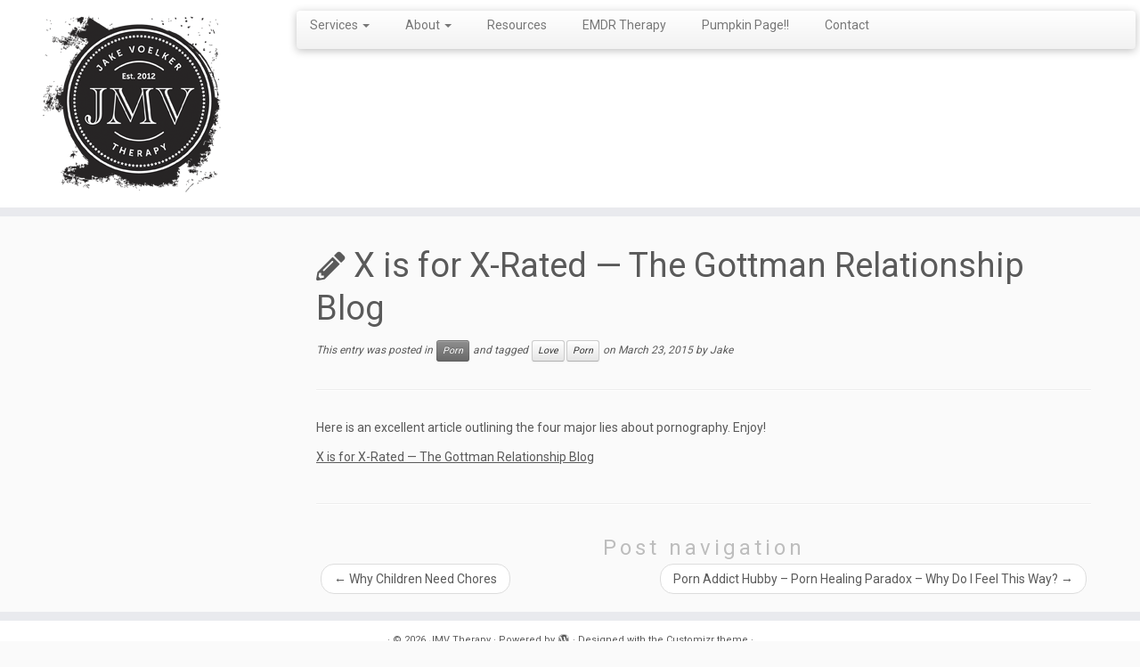

--- FILE ---
content_type: text/html; charset=UTF-8
request_url: http://www.jakevoelker.com/x-is-for-x-rated-the-gottman-relationship-blog/
body_size: 11248
content:
<!DOCTYPE html>
<!--[if IE 7]>
<html class="ie ie7 no-js" dir="ltr" lang="en-US" prefix="og: https://ogp.me/ns#">
<![endif]-->
<!--[if IE 8]>
<html class="ie ie8 no-js" dir="ltr" lang="en-US" prefix="og: https://ogp.me/ns#">
<![endif]-->
<!--[if !(IE 7) | !(IE 8)  ]><!-->
<html class="no-js" dir="ltr" lang="en-US" prefix="og: https://ogp.me/ns#">
<!--<![endif]-->
	<head>
		<meta charset="UTF-8" />
		<meta http-equiv="X-UA-Compatible" content="IE=EDGE" />
		<meta name="viewport" content="width=device-width, initial-scale=1.0" />
        <link rel="profile"  href="https://gmpg.org/xfn/11" />
		<link rel="pingback" href="http://www.jakevoelker.com/xmlrpc.php" />
		<script>(function(html){html.className = html.className.replace(/\bno-js\b/,'js')})(document.documentElement);</script>
<title>X is for X-Rated — The Gottman Relationship Blog | JMV Therapy</title>

		<!-- All in One SEO 4.9.3 - aioseo.com -->
	<meta name="description" content="Here is an excellent article outlining the four major lies about pornography. Enjoy! X is for X-Rated — The Gottman Relationship Blog" />
	<meta name="robots" content="max-image-preview:large" />
	<meta name="author" content="Jake"/>
	<meta name="keywords" content="love,porn" />
	<link rel="canonical" href="http://www.jakevoelker.com/x-is-for-x-rated-the-gottman-relationship-blog/" />
	<meta name="generator" content="All in One SEO (AIOSEO) 4.9.3" />
		<meta property="og:locale" content="en_US" />
		<meta property="og:site_name" content="JMV Therapy |" />
		<meta property="og:type" content="article" />
		<meta property="og:title" content="X is for X-Rated — The Gottman Relationship Blog | JMV Therapy" />
		<meta property="og:description" content="Here is an excellent article outlining the four major lies about pornography. Enjoy! X is for X-Rated — The Gottman Relationship Blog" />
		<meta property="og:url" content="http://www.jakevoelker.com/x-is-for-x-rated-the-gottman-relationship-blog/" />
		<meta property="article:published_time" content="2015-03-24T02:10:16+00:00" />
		<meta property="article:modified_time" content="2015-06-01T16:55:29+00:00" />
		<meta name="twitter:card" content="summary" />
		<meta name="twitter:title" content="X is for X-Rated — The Gottman Relationship Blog | JMV Therapy" />
		<meta name="twitter:description" content="Here is an excellent article outlining the four major lies about pornography. Enjoy! X is for X-Rated — The Gottman Relationship Blog" />
		<script type="application/ld+json" class="aioseo-schema">
			{"@context":"https:\/\/schema.org","@graph":[{"@type":"Article","@id":"http:\/\/www.jakevoelker.com\/x-is-for-x-rated-the-gottman-relationship-blog\/#article","name":"X is for X-Rated \u2014 The Gottman Relationship Blog | JMV Therapy","headline":"X is for X-Rated \u2014 The Gottman Relationship Blog","author":{"@id":"http:\/\/www.jakevoelker.com\/author\/admin\/#author"},"publisher":{"@id":"http:\/\/www.jakevoelker.com\/#organization"},"image":{"@type":"ImageObject","url":"https:\/\/i0.wp.com\/www.jakevoelker.com\/wp-content\/uploads\/2013\/05\/teens-holding-hands.jpg?fit=400%2C400","width":400,"height":400},"datePublished":"2015-03-23T21:10:16-05:00","dateModified":"2015-06-01T11:55:29-05:00","inLanguage":"en-US","mainEntityOfPage":{"@id":"http:\/\/www.jakevoelker.com\/x-is-for-x-rated-the-gottman-relationship-blog\/#webpage"},"isPartOf":{"@id":"http:\/\/www.jakevoelker.com\/x-is-for-x-rated-the-gottman-relationship-blog\/#webpage"},"articleSection":"Porn, Love, Porn"},{"@type":"BreadcrumbList","@id":"http:\/\/www.jakevoelker.com\/x-is-for-x-rated-the-gottman-relationship-blog\/#breadcrumblist","itemListElement":[{"@type":"ListItem","@id":"http:\/\/www.jakevoelker.com#listItem","position":1,"name":"Home","item":"http:\/\/www.jakevoelker.com","nextItem":{"@type":"ListItem","@id":"http:\/\/www.jakevoelker.com\/category\/porn\/#listItem","name":"Porn"}},{"@type":"ListItem","@id":"http:\/\/www.jakevoelker.com\/category\/porn\/#listItem","position":2,"name":"Porn","item":"http:\/\/www.jakevoelker.com\/category\/porn\/","nextItem":{"@type":"ListItem","@id":"http:\/\/www.jakevoelker.com\/x-is-for-x-rated-the-gottman-relationship-blog\/#listItem","name":"X is for X-Rated \u2014 The Gottman Relationship Blog"},"previousItem":{"@type":"ListItem","@id":"http:\/\/www.jakevoelker.com#listItem","name":"Home"}},{"@type":"ListItem","@id":"http:\/\/www.jakevoelker.com\/x-is-for-x-rated-the-gottman-relationship-blog\/#listItem","position":3,"name":"X is for X-Rated \u2014 The Gottman Relationship Blog","previousItem":{"@type":"ListItem","@id":"http:\/\/www.jakevoelker.com\/category\/porn\/#listItem","name":"Porn"}}]},{"@type":"Organization","@id":"http:\/\/www.jakevoelker.com\/#organization","name":"JMV Therapy","description":"Welcome to JMV Therapy! I\u2019m Jake Voelker, a Licensed Marriage and Family Therapist (LMFT) with over 12 years of experience helping individuals and couples overcome life\u2019s challenges. I specialize in treatment for trauma (PTSD), and porn addiction recovery. I utilize EMDR therapy, and integrate evidence-based practices with a Catholic perspective to support holistic healing. My approach is grounded in compassion, understanding, and a commitment to helping you achieve emotional, spiritual, and personal growth. Whether you're seeking freedom from addiction, healing from trauma, or improving relationships, I\u2019m here to provide personalized care and support.","url":"http:\/\/www.jakevoelker.com\/","telephone":"+16516210688","sameAs":["https:\/\/www.instagram.com\/jake.voelker\/?hl=en"]},{"@type":"Person","@id":"http:\/\/www.jakevoelker.com\/author\/admin\/#author","url":"http:\/\/www.jakevoelker.com\/author\/admin\/","name":"Jake"},{"@type":"WebPage","@id":"http:\/\/www.jakevoelker.com\/x-is-for-x-rated-the-gottman-relationship-blog\/#webpage","url":"http:\/\/www.jakevoelker.com\/x-is-for-x-rated-the-gottman-relationship-blog\/","name":"X is for X-Rated \u2014 The Gottman Relationship Blog | JMV Therapy","description":"Here is an excellent article outlining the four major lies about pornography. Enjoy! X is for X-Rated \u2014 The Gottman Relationship Blog","inLanguage":"en-US","isPartOf":{"@id":"http:\/\/www.jakevoelker.com\/#website"},"breadcrumb":{"@id":"http:\/\/www.jakevoelker.com\/x-is-for-x-rated-the-gottman-relationship-blog\/#breadcrumblist"},"author":{"@id":"http:\/\/www.jakevoelker.com\/author\/admin\/#author"},"creator":{"@id":"http:\/\/www.jakevoelker.com\/author\/admin\/#author"},"image":{"@type":"ImageObject","url":"https:\/\/i0.wp.com\/www.jakevoelker.com\/wp-content\/uploads\/2013\/05\/teens-holding-hands.jpg?fit=400%2C400","@id":"http:\/\/www.jakevoelker.com\/x-is-for-x-rated-the-gottman-relationship-blog\/#mainImage","width":400,"height":400},"primaryImageOfPage":{"@id":"http:\/\/www.jakevoelker.com\/x-is-for-x-rated-the-gottman-relationship-blog\/#mainImage"},"datePublished":"2015-03-23T21:10:16-05:00","dateModified":"2015-06-01T11:55:29-05:00"},{"@type":"WebSite","@id":"http:\/\/www.jakevoelker.com\/#website","url":"http:\/\/www.jakevoelker.com\/","name":"JMV Therapy","inLanguage":"en-US","publisher":{"@id":"http:\/\/www.jakevoelker.com\/#organization"}}]}
		</script>
		<!-- All in One SEO -->

<link rel='dns-prefetch' href='//stats.wp.com' />
<link rel='dns-prefetch' href='//fonts.googleapis.com' />
<link rel='dns-prefetch' href='//v0.wordpress.com' />
<link rel='preconnect' href='//i0.wp.com' />
<link rel="alternate" type="application/rss+xml" title="JMV Therapy &raquo; Feed" href="http://www.jakevoelker.com/feed/" />
<link rel="alternate" type="application/rss+xml" title="JMV Therapy &raquo; Comments Feed" href="http://www.jakevoelker.com/comments/feed/" />
<link rel="alternate" type="application/rss+xml" title="JMV Therapy &raquo; X is for X-Rated — The Gottman Relationship Blog Comments Feed" href="http://www.jakevoelker.com/x-is-for-x-rated-the-gottman-relationship-blog/feed/" />
<link rel="alternate" title="oEmbed (JSON)" type="application/json+oembed" href="http://www.jakevoelker.com/wp-json/oembed/1.0/embed?url=http%3A%2F%2Fwww.jakevoelker.com%2Fx-is-for-x-rated-the-gottman-relationship-blog%2F" />
<link rel="alternate" title="oEmbed (XML)" type="text/xml+oembed" href="http://www.jakevoelker.com/wp-json/oembed/1.0/embed?url=http%3A%2F%2Fwww.jakevoelker.com%2Fx-is-for-x-rated-the-gottman-relationship-blog%2F&#038;format=xml" />
		<!-- This site uses the Google Analytics by MonsterInsights plugin v9.11.1 - Using Analytics tracking - https://www.monsterinsights.com/ -->
		<!-- Note: MonsterInsights is not currently configured on this site. The site owner needs to authenticate with Google Analytics in the MonsterInsights settings panel. -->
					<!-- No tracking code set -->
				<!-- / Google Analytics by MonsterInsights -->
		<style id='wp-img-auto-sizes-contain-inline-css' type='text/css'>
img:is([sizes=auto i],[sizes^="auto," i]){contain-intrinsic-size:3000px 1500px}
/*# sourceURL=wp-img-auto-sizes-contain-inline-css */
</style>
<link rel='stylesheet' id='tc-gfonts-css' href='//fonts.googleapis.com/css?family=Roboto%7CRoboto' type='text/css' media='all' />
<style id='wp-emoji-styles-inline-css' type='text/css'>

	img.wp-smiley, img.emoji {
		display: inline !important;
		border: none !important;
		box-shadow: none !important;
		height: 1em !important;
		width: 1em !important;
		margin: 0 0.07em !important;
		vertical-align: -0.1em !important;
		background: none !important;
		padding: 0 !important;
	}
/*# sourceURL=wp-emoji-styles-inline-css */
</style>
<link rel='stylesheet' id='wp-block-library-css' href='http://www.jakevoelker.com/wp-includes/css/dist/block-library/style.min.css?ver=6.9' type='text/css' media='all' />
<style id='global-styles-inline-css' type='text/css'>
:root{--wp--preset--aspect-ratio--square: 1;--wp--preset--aspect-ratio--4-3: 4/3;--wp--preset--aspect-ratio--3-4: 3/4;--wp--preset--aspect-ratio--3-2: 3/2;--wp--preset--aspect-ratio--2-3: 2/3;--wp--preset--aspect-ratio--16-9: 16/9;--wp--preset--aspect-ratio--9-16: 9/16;--wp--preset--color--black: #000000;--wp--preset--color--cyan-bluish-gray: #abb8c3;--wp--preset--color--white: #ffffff;--wp--preset--color--pale-pink: #f78da7;--wp--preset--color--vivid-red: #cf2e2e;--wp--preset--color--luminous-vivid-orange: #ff6900;--wp--preset--color--luminous-vivid-amber: #fcb900;--wp--preset--color--light-green-cyan: #7bdcb5;--wp--preset--color--vivid-green-cyan: #00d084;--wp--preset--color--pale-cyan-blue: #8ed1fc;--wp--preset--color--vivid-cyan-blue: #0693e3;--wp--preset--color--vivid-purple: #9b51e0;--wp--preset--gradient--vivid-cyan-blue-to-vivid-purple: linear-gradient(135deg,rgb(6,147,227) 0%,rgb(155,81,224) 100%);--wp--preset--gradient--light-green-cyan-to-vivid-green-cyan: linear-gradient(135deg,rgb(122,220,180) 0%,rgb(0,208,130) 100%);--wp--preset--gradient--luminous-vivid-amber-to-luminous-vivid-orange: linear-gradient(135deg,rgb(252,185,0) 0%,rgb(255,105,0) 100%);--wp--preset--gradient--luminous-vivid-orange-to-vivid-red: linear-gradient(135deg,rgb(255,105,0) 0%,rgb(207,46,46) 100%);--wp--preset--gradient--very-light-gray-to-cyan-bluish-gray: linear-gradient(135deg,rgb(238,238,238) 0%,rgb(169,184,195) 100%);--wp--preset--gradient--cool-to-warm-spectrum: linear-gradient(135deg,rgb(74,234,220) 0%,rgb(151,120,209) 20%,rgb(207,42,186) 40%,rgb(238,44,130) 60%,rgb(251,105,98) 80%,rgb(254,248,76) 100%);--wp--preset--gradient--blush-light-purple: linear-gradient(135deg,rgb(255,206,236) 0%,rgb(152,150,240) 100%);--wp--preset--gradient--blush-bordeaux: linear-gradient(135deg,rgb(254,205,165) 0%,rgb(254,45,45) 50%,rgb(107,0,62) 100%);--wp--preset--gradient--luminous-dusk: linear-gradient(135deg,rgb(255,203,112) 0%,rgb(199,81,192) 50%,rgb(65,88,208) 100%);--wp--preset--gradient--pale-ocean: linear-gradient(135deg,rgb(255,245,203) 0%,rgb(182,227,212) 50%,rgb(51,167,181) 100%);--wp--preset--gradient--electric-grass: linear-gradient(135deg,rgb(202,248,128) 0%,rgb(113,206,126) 100%);--wp--preset--gradient--midnight: linear-gradient(135deg,rgb(2,3,129) 0%,rgb(40,116,252) 100%);--wp--preset--font-size--small: 13px;--wp--preset--font-size--medium: 20px;--wp--preset--font-size--large: 36px;--wp--preset--font-size--x-large: 42px;--wp--preset--spacing--20: 0.44rem;--wp--preset--spacing--30: 0.67rem;--wp--preset--spacing--40: 1rem;--wp--preset--spacing--50: 1.5rem;--wp--preset--spacing--60: 2.25rem;--wp--preset--spacing--70: 3.38rem;--wp--preset--spacing--80: 5.06rem;--wp--preset--shadow--natural: 6px 6px 9px rgba(0, 0, 0, 0.2);--wp--preset--shadow--deep: 12px 12px 50px rgba(0, 0, 0, 0.4);--wp--preset--shadow--sharp: 6px 6px 0px rgba(0, 0, 0, 0.2);--wp--preset--shadow--outlined: 6px 6px 0px -3px rgb(255, 255, 255), 6px 6px rgb(0, 0, 0);--wp--preset--shadow--crisp: 6px 6px 0px rgb(0, 0, 0);}:where(.is-layout-flex){gap: 0.5em;}:where(.is-layout-grid){gap: 0.5em;}body .is-layout-flex{display: flex;}.is-layout-flex{flex-wrap: wrap;align-items: center;}.is-layout-flex > :is(*, div){margin: 0;}body .is-layout-grid{display: grid;}.is-layout-grid > :is(*, div){margin: 0;}:where(.wp-block-columns.is-layout-flex){gap: 2em;}:where(.wp-block-columns.is-layout-grid){gap: 2em;}:where(.wp-block-post-template.is-layout-flex){gap: 1.25em;}:where(.wp-block-post-template.is-layout-grid){gap: 1.25em;}.has-black-color{color: var(--wp--preset--color--black) !important;}.has-cyan-bluish-gray-color{color: var(--wp--preset--color--cyan-bluish-gray) !important;}.has-white-color{color: var(--wp--preset--color--white) !important;}.has-pale-pink-color{color: var(--wp--preset--color--pale-pink) !important;}.has-vivid-red-color{color: var(--wp--preset--color--vivid-red) !important;}.has-luminous-vivid-orange-color{color: var(--wp--preset--color--luminous-vivid-orange) !important;}.has-luminous-vivid-amber-color{color: var(--wp--preset--color--luminous-vivid-amber) !important;}.has-light-green-cyan-color{color: var(--wp--preset--color--light-green-cyan) !important;}.has-vivid-green-cyan-color{color: var(--wp--preset--color--vivid-green-cyan) !important;}.has-pale-cyan-blue-color{color: var(--wp--preset--color--pale-cyan-blue) !important;}.has-vivid-cyan-blue-color{color: var(--wp--preset--color--vivid-cyan-blue) !important;}.has-vivid-purple-color{color: var(--wp--preset--color--vivid-purple) !important;}.has-black-background-color{background-color: var(--wp--preset--color--black) !important;}.has-cyan-bluish-gray-background-color{background-color: var(--wp--preset--color--cyan-bluish-gray) !important;}.has-white-background-color{background-color: var(--wp--preset--color--white) !important;}.has-pale-pink-background-color{background-color: var(--wp--preset--color--pale-pink) !important;}.has-vivid-red-background-color{background-color: var(--wp--preset--color--vivid-red) !important;}.has-luminous-vivid-orange-background-color{background-color: var(--wp--preset--color--luminous-vivid-orange) !important;}.has-luminous-vivid-amber-background-color{background-color: var(--wp--preset--color--luminous-vivid-amber) !important;}.has-light-green-cyan-background-color{background-color: var(--wp--preset--color--light-green-cyan) !important;}.has-vivid-green-cyan-background-color{background-color: var(--wp--preset--color--vivid-green-cyan) !important;}.has-pale-cyan-blue-background-color{background-color: var(--wp--preset--color--pale-cyan-blue) !important;}.has-vivid-cyan-blue-background-color{background-color: var(--wp--preset--color--vivid-cyan-blue) !important;}.has-vivid-purple-background-color{background-color: var(--wp--preset--color--vivid-purple) !important;}.has-black-border-color{border-color: var(--wp--preset--color--black) !important;}.has-cyan-bluish-gray-border-color{border-color: var(--wp--preset--color--cyan-bluish-gray) !important;}.has-white-border-color{border-color: var(--wp--preset--color--white) !important;}.has-pale-pink-border-color{border-color: var(--wp--preset--color--pale-pink) !important;}.has-vivid-red-border-color{border-color: var(--wp--preset--color--vivid-red) !important;}.has-luminous-vivid-orange-border-color{border-color: var(--wp--preset--color--luminous-vivid-orange) !important;}.has-luminous-vivid-amber-border-color{border-color: var(--wp--preset--color--luminous-vivid-amber) !important;}.has-light-green-cyan-border-color{border-color: var(--wp--preset--color--light-green-cyan) !important;}.has-vivid-green-cyan-border-color{border-color: var(--wp--preset--color--vivid-green-cyan) !important;}.has-pale-cyan-blue-border-color{border-color: var(--wp--preset--color--pale-cyan-blue) !important;}.has-vivid-cyan-blue-border-color{border-color: var(--wp--preset--color--vivid-cyan-blue) !important;}.has-vivid-purple-border-color{border-color: var(--wp--preset--color--vivid-purple) !important;}.has-vivid-cyan-blue-to-vivid-purple-gradient-background{background: var(--wp--preset--gradient--vivid-cyan-blue-to-vivid-purple) !important;}.has-light-green-cyan-to-vivid-green-cyan-gradient-background{background: var(--wp--preset--gradient--light-green-cyan-to-vivid-green-cyan) !important;}.has-luminous-vivid-amber-to-luminous-vivid-orange-gradient-background{background: var(--wp--preset--gradient--luminous-vivid-amber-to-luminous-vivid-orange) !important;}.has-luminous-vivid-orange-to-vivid-red-gradient-background{background: var(--wp--preset--gradient--luminous-vivid-orange-to-vivid-red) !important;}.has-very-light-gray-to-cyan-bluish-gray-gradient-background{background: var(--wp--preset--gradient--very-light-gray-to-cyan-bluish-gray) !important;}.has-cool-to-warm-spectrum-gradient-background{background: var(--wp--preset--gradient--cool-to-warm-spectrum) !important;}.has-blush-light-purple-gradient-background{background: var(--wp--preset--gradient--blush-light-purple) !important;}.has-blush-bordeaux-gradient-background{background: var(--wp--preset--gradient--blush-bordeaux) !important;}.has-luminous-dusk-gradient-background{background: var(--wp--preset--gradient--luminous-dusk) !important;}.has-pale-ocean-gradient-background{background: var(--wp--preset--gradient--pale-ocean) !important;}.has-electric-grass-gradient-background{background: var(--wp--preset--gradient--electric-grass) !important;}.has-midnight-gradient-background{background: var(--wp--preset--gradient--midnight) !important;}.has-small-font-size{font-size: var(--wp--preset--font-size--small) !important;}.has-medium-font-size{font-size: var(--wp--preset--font-size--medium) !important;}.has-large-font-size{font-size: var(--wp--preset--font-size--large) !important;}.has-x-large-font-size{font-size: var(--wp--preset--font-size--x-large) !important;}
/*# sourceURL=global-styles-inline-css */
</style>

<style id='classic-theme-styles-inline-css' type='text/css'>
/*! This file is auto-generated */
.wp-block-button__link{color:#fff;background-color:#32373c;border-radius:9999px;box-shadow:none;text-decoration:none;padding:calc(.667em + 2px) calc(1.333em + 2px);font-size:1.125em}.wp-block-file__button{background:#32373c;color:#fff;text-decoration:none}
/*# sourceURL=/wp-includes/css/classic-themes.min.css */
</style>
<link rel='stylesheet' id='fontsforwebstyle-css' href='http://www.jakevoelker.com/wp-content/plugins/font/css/fontsforwebstyle.css?pver=7.5.1&#038;ver=6.9' type='text/css' media='all' />
<link rel='stylesheet' id='jquery-ui-css' href='http://www.jakevoelker.com/wp-content/plugins/font/css/start/jquery-ui-1.8.14.custom.css?ver=6.9' type='text/css' media='all' />
<link rel='stylesheet' id='colorpicker2-css' href='http://www.jakevoelker.com/wp-content/plugins/font/css/colorpicker.css?ver=6.9' type='text/css' media='all' />
<link rel='stylesheet' id='uaf_client_css-css' href='http://www.jakevoelker.com/wp-content/uploads/useanyfont/uaf.css?ver=1765916361' type='text/css' media='all' />
<link rel='stylesheet' id='customizr-fa-css' href='http://www.jakevoelker.com/wp-content/themes/customizr/assets/shared/fonts/fa/css/fontawesome-all.min.css?ver=4.4.24' type='text/css' media='all' />
<link rel='stylesheet' id='customizr-common-css' href='http://www.jakevoelker.com/wp-content/themes/customizr/inc/assets/css/tc_common.min.css?ver=4.4.24' type='text/css' media='all' />
<link rel='stylesheet' id='customizr-skin-css' href='http://www.jakevoelker.com/wp-content/themes/customizr/inc/assets/css/grey.min.css?ver=4.4.24' type='text/css' media='all' />
<style id='customizr-skin-inline-css' type='text/css'>

                  .site-title,.site-description,h1,h2,h3,.tc-dropcap {
                    font-family : 'Roboto';
                    font-weight : inherit;
                  }

                  body,.navbar .nav>li>a {
                    font-family : 'Roboto';
                    font-weight : inherit;
                  }

            body,.navbar .nav>li>a {
              font-size : 14px;
              line-height : 1.6em;
            }
table { border-collapse: separate; }
                           body table { border-collapse: collapse; }
                          
.social-links .social-icon:before { content: none } 
header.tc-header {border-top: none;}

.sticky-enabled .tc-shrink-on .site-logo img {
    					height:30px!important;width:auto!important
    				}

    				.sticky-enabled .tc-shrink-on .brand .site-title {
    					font-size:0.6em;opacity:0.8;line-height:1.2em
    				}

.site-logo img.sticky {
                display: none;
             }

            .sticky-enabled .tc-sticky-logo-on .site-logo img {
                display: none;
             }

            .sticky-enabled .tc-sticky-logo-on .site-logo img.sticky{
                display: inline-block;
            }

          .comments-link .tc-comment-bubble {
            color: #F00;
            border: 2px solid #F00;
          }
          .comments-link .tc-comment-bubble:before {
            border-color: #F00;
          }
        
/*# sourceURL=customizr-skin-inline-css */
</style>
<link rel='stylesheet' id='customizr-style-css' href='http://www.jakevoelker.com/wp-content/themes/customizr/style.css?ver=4.4.24' type='text/css' media='all' />
<link rel='stylesheet' id='fancyboxcss-css' href='http://www.jakevoelker.com/wp-content/themes/customizr/assets/front/js/libs/fancybox/jquery.fancybox-1.3.4.min.css?ver=6.9' type='text/css' media='all' />
<script type="text/javascript" src="http://www.jakevoelker.com/wp-includes/js/jquery/jquery.min.js?ver=3.7.1" id="jquery-core-js"></script>
<script type="text/javascript" src="http://www.jakevoelker.com/wp-includes/js/jquery/jquery-migrate.min.js?ver=3.4.1" id="jquery-migrate-js"></script>
<script type="text/javascript" src="http://www.jakevoelker.com/wp-content/plugins/font/js/jquery.fcarousel.min.js?ver=6.9" id="jquery-fcarousel-js"></script>
<script type="text/javascript" src="http://www.jakevoelker.com/wp-includes/js/jquery/ui/core.min.js?ver=1.13.3" id="jquery-ui-core-js"></script>
<script type="text/javascript" src="http://www.jakevoelker.com/wp-includes/js/jquery/ui/mouse.min.js?ver=1.13.3" id="jquery-ui-mouse-js"></script>
<script type="text/javascript" src="http://www.jakevoelker.com/wp-includes/js/jquery/ui/draggable.min.js?ver=1.13.3" id="jquery-ui-draggable-js"></script>
<script type="text/javascript" src="http://www.jakevoelker.com/wp-includes/js/jquery/ui/slider.min.js?ver=1.13.3" id="jquery-ui-slider-js"></script>
<script type="text/javascript" src="http://www.jakevoelker.com/wp-content/plugins/font/js/colorpicker.js?ver=6.9" id="colorpicker2-js"></script>
<script type="text/javascript" src="http://www.jakevoelker.com/wp-includes/js/jquery/ui/sortable.min.js?ver=1.13.3" id="jquery-ui-sortable-js"></script>
<script type="text/javascript" src="http://www.jakevoelker.com/wp-content/plugins/font/js/jquery.fontPlugin.js?pver=7.5.1&amp;ver=6.9" id="font-plugin-js"></script>
<script type="text/javascript" src="http://www.jakevoelker.com/wp-content/plugins/font/js/pluginscripts.js?pver=7.5.1&amp;ver=6.9" id="pluginscripts-js"></script>
<script type="text/javascript" src="http://www.jakevoelker.com/wp-content/plugins/wp-google-analytics/wp-google-analytics.js?ver=0.0.3" id="wp-google-analytics-js"></script>
<script type="text/javascript" src="http://www.jakevoelker.com/wp-content/themes/customizr/assets/front/js/libs/modernizr.min.js?ver=4.4.24" id="modernizr-js"></script>
<script type="text/javascript" src="http://www.jakevoelker.com/wp-content/themes/customizr/assets/front/js/libs/fancybox/jquery.fancybox-1.3.4.min.js?ver=4.4.24" id="tc-fancybox-js"></script>
<script type="text/javascript" src="http://www.jakevoelker.com/wp-includes/js/underscore.min.js?ver=1.13.7" id="underscore-js"></script>
<script type="text/javascript" id="tc-scripts-js-extra">
/* <![CDATA[ */
var TCParams = {"_disabled":[],"FancyBoxState":"1","FancyBoxAutoscale":"","SliderName":"","SliderDelay":"","SliderHover":"1","centerSliderImg":"1","SmoothScroll":{"Enabled":true,"Options":{"touchpadSupport":false}},"anchorSmoothScroll":"linear","anchorSmoothScrollExclude":{"simple":["[class*=edd]",".tc-carousel-control",".carousel-control","[data-toggle=\"modal\"]","[data-toggle=\"dropdown\"]","[data-toggle=\"tooltip\"]","[data-toggle=\"popover\"]","[data-toggle=\"collapse\"]","[data-toggle=\"tab\"]","[data-toggle=\"pill\"]","[class*=upme]","[class*=um-]"],"deep":{"classes":[],"ids":[]}},"ReorderBlocks":"1","centerAllImg":"1","HasComments":"","LeftSidebarClass":".span3.left.tc-sidebar","RightSidebarClass":".span3.right.tc-sidebar","LoadModernizr":"1","stickyCustomOffset":{"_initial":0,"_scrolling":0,"options":{"_static":true,"_element":""}},"stickyHeader":"1","dropdowntoViewport":"","timerOnScrollAllBrowsers":"1","extLinksStyle":"","extLinksTargetExt":"","extLinksSkipSelectors":{"classes":["btn","button"],"ids":[]},"dropcapEnabled":"","dropcapWhere":{"post":"","page":""},"dropcapMinWords":"50","dropcapSkipSelectors":{"tags":["IMG","IFRAME","H1","H2","H3","H4","H5","H6","BLOCKQUOTE","UL","OL"],"classes":["btn","tc-placeholder-wrap"],"id":[]},"imgSmartLoadEnabled":"1","imgSmartLoadOpts":{"parentSelectors":[".article-container",".__before_main_wrapper",".widget-front"],"opts":{"excludeImg":[".tc-holder-img"]}},"imgSmartLoadsForSliders":"","goldenRatio":"1.618","gridGoldenRatioLimit":"350","isSecondMenuEnabled":"","secondMenuRespSet":"in-sn-before","isParallaxOn":"1","parallaxRatio":"0.55","pluginCompats":[],"adminAjaxUrl":"http://www.jakevoelker.com/wp-admin/admin-ajax.php","ajaxUrl":"http://www.jakevoelker.com/?czrajax=1","frontNonce":{"id":"CZRFrontNonce","handle":"838dcec071"},"isDevMode":"","isModernStyle":"","i18n":{"Permanently dismiss":"Permanently dismiss"},"version":"4.4.24","frontNotifications":{"styleSwitcher":{"enabled":false,"content":"","dismissAction":"dismiss_style_switcher_note_front","ajaxUrl":"http://www.jakevoelker.com/wp-admin/admin-ajax.php"}}};
//# sourceURL=tc-scripts-js-extra
/* ]]> */
</script>
<script type="text/javascript" src="http://www.jakevoelker.com/wp-content/themes/customizr/inc/assets/js/tc-scripts.min.js?ver=4.4.24" id="tc-scripts-js"></script>
<link rel="https://api.w.org/" href="http://www.jakevoelker.com/wp-json/" /><link rel="alternate" title="JSON" type="application/json" href="http://www.jakevoelker.com/wp-json/wp/v2/posts/1204" /><link rel="EditURI" type="application/rsd+xml" title="RSD" href="http://www.jakevoelker.com/xmlrpc.php?rsd" />
<meta name="generator" content="WordPress 6.9" />
<link rel='shortlink' href='https://wp.me/p3P8Vr-jq' />
<style type="text/css">PICK AN ELEMENT NOW - or type CSS selector(advanced) {
font-size: 30px !important;
color: #444 !important;
}
DIV DIV ARTICLE.row-fluid.post-1347.page.type-page.status-publish.czr-hentry DIV.entry-content P.has-white-color.has-text-color {
}
</style>	<style>img#wpstats{display:none}</style>
				<script type="text/javascript">
			var ajaxproxy = 'http://www.jakevoelker.com/wp-admin/admin-ajax.php';
			var fontBlogUrl = 'http://www.jakevoelker.com';
			var fontBlogName = 'JMV Therapy';
			var fontPluginVersion = '7.5.1';
		</script>
		<link rel="icon" href="https://i0.wp.com/www.jakevoelker.com/wp-content/uploads/2018/03/cropped-unnamed.png?fit=32%2C32" sizes="32x32" />
<link rel="icon" href="https://i0.wp.com/www.jakevoelker.com/wp-content/uploads/2018/03/cropped-unnamed.png?fit=192%2C192" sizes="192x192" />
<link rel="apple-touch-icon" href="https://i0.wp.com/www.jakevoelker.com/wp-content/uploads/2018/03/cropped-unnamed.png?fit=180%2C180" />
<meta name="msapplication-TileImage" content="https://i0.wp.com/www.jakevoelker.com/wp-content/uploads/2018/03/cropped-unnamed.png?fit=270%2C270" />
		<style type="text/css" id="wp-custom-css">
			/*
Welcome to Custom CSS!

CSS (Cascading Style Sheets) is a kind of code that tells the browser how
to render a web page. You may delete these comments and get started with
your customizations.

By default, your stylesheet will be loaded after the theme stylesheets,
which means that your rules can take precedence and override the theme CSS
rules. Just write here what you want to change, you don't need to copy all
your theme's stylesheet content.
*/
#footer {
}		</style>
			</head>
	
	<body class="wp-singular post-template-default single single-post postid-1204 single-format-standard wp-embed-responsive wp-theme-customizr metaslider-plugin tc-fade-hover-links tc-l-sidebar tc-center-images skin-grey customizr-4-4-24 tc-sticky-header sticky-disabled tc-transparent-on-scroll tc-regular-menu" >
            <a class="screen-reader-text skip-link" href="#content">Skip to content</a>
        
    <div id="tc-page-wrap" class="">

  		
  	   	<header class="tc-header clearfix row-fluid tc-tagline-off tc-title-logo-on tc-sticky-logo-on tc-shrink-on tc-menu-on logo-left tc-second-menu-in-sn-before-when-mobile">
  			
        <div class="brand span3 pull-left">
        <a class="site-logo" href="http://www.jakevoelker.com/" aria-label="JMV Therapy | "><img src="https://i0.wp.com/www.jakevoelker.com/wp-content/uploads/2018/03/unnamed.png?fit=227%2C213" alt="Back Home" width="227" height="213"  data-no-retina class=" attachment-1440"/><img src="https://i0.wp.com/www.jakevoelker.com/wp-content/uploads/2018/03/unnamed.png?fit=227%2C213" alt="Back Home" width="227" height="213"  data-no-retina class="sticky attachment-1440"/></a>        </div> <!-- brand span3 -->

              	<div class="navbar-wrapper clearfix span9 tc-submenu-fade tc-submenu-move tc-open-on-click pull-menu-left">
        	<div class="navbar resp">
          		<div class="navbar-inner" role="navigation">
            		<div class="row-fluid">
              		<div class="nav-collapse collapse"><div class="menu-favicon-container"><ul id="menu-favicon-2" class="nav"><li class="menu-item menu-item-type-post_type menu-item-object-page menu-item-has-children dropdown menu-item-421"><a class="dropdown-toggle" data-toggle="dropdown" data-target="#" href="http://www.jakevoelker.com/services/">Services <strong class="caret"></strong></a>
<ul class="dropdown-menu">
	<li class="menu-item menu-item-type-post_type menu-item-object-page menu-item-579"><a href="http://www.jakevoelker.com/services/">Specialties</a></li>
	<li class="menu-item menu-item-type-post_type menu-item-object-page menu-item-445"><a href="http://www.jakevoelker.com/services/fees/">Are You In-Network?</a></li>
	<li class="menu-item menu-item-type-post_type menu-item-object-page menu-item-1636"><a href="http://www.jakevoelker.com/online-therapy/">Online Therapy</a></li>
</ul>
</li>
<li class="menu-item menu-item-type-post_type menu-item-object-page menu-item-has-children dropdown menu-item-450"><a class="dropdown-toggle" data-toggle="dropdown" data-target="#" href="http://www.jakevoelker.com/about-me/">About <strong class="caret"></strong></a>
<ul class="dropdown-menu">
	<li class="menu-item menu-item-type-post_type menu-item-object-page menu-item-746"><a href="http://www.jakevoelker.com/about-me/">About</a></li>
	<li class="menu-item menu-item-type-post_type menu-item-object-page menu-item-745"><a href="http://www.jakevoelker.com/testimonials/">Testimonials</a></li>
	<li class="menu-item menu-item-type-post_type menu-item-object-page menu-item-2019"><a href="http://www.jakevoelker.com/in-the-media/">In the media</a></li>
	<li class="menu-item menu-item-type-post_type menu-item-object-page current_page_parent menu-item-446"><a href="http://www.jakevoelker.com/interesting-articles/">Blog</a></li>
</ul>
</li>
<li class="menu-item menu-item-type-post_type menu-item-object-page menu-item-422"><a href="http://www.jakevoelker.com/resources/">Resources</a></li>
<li class="menu-item menu-item-type-post_type menu-item-object-page menu-item-1127"><a href="http://www.jakevoelker.com/emdr/">EMDR Therapy</a></li>
<li class="menu-item menu-item-type-post_type menu-item-object-page menu-item-1348"><a href="http://www.jakevoelker.com/pumpkin-page/">Pumpkin Page!!</a></li>
<li class="menu-item menu-item-type-post_type menu-item-object-page menu-item-424"><a href="http://www.jakevoelker.com/contact/">Contact</a></li>
</ul></div></div><div class="btn-toggle-nav pull-right"><button type="button" class="btn menu-btn" data-toggle="collapse" data-target=".nav-collapse" title="Open the menu" aria-label="Open the menu"><span class="icon-bar"></span><span class="icon-bar"></span><span class="icon-bar"></span> </button></div>          			</div><!-- /.row-fluid -->
          		</div><!-- /.navbar-inner -->
        	</div><!-- /.navbar resp -->
      	</div><!-- /.navbar-wrapper -->
    	  		</header>
  		<div id="tc-reset-margin-top" class="container-fluid" style="margin-top:103px"></div><div id="main-wrapper" class="container">

    
    <div class="container" role="main">
        <div class="row column-content-wrapper">

            
        <div class="span3 left tc-sidebar">
           <div id="left" class="widget-area" role="complementary">
                          </div><!-- //#left or //#right -->
        </div><!--.tc-sidebar -->

        
                <div id="content" class="span9 article-container tc-gallery-style">

                    
                        
                                                                                    
                                                                    <article id="post-1204" class="row-fluid post-1204 post type-post status-publish format-standard has-post-thumbnail category-porn tag-love tag-porn czr-hentry">
                                                <header class="entry-header">
          <h1 class="entry-title format-icon">X is for X-Rated — The Gottman Relationship Blog</h1><div class="entry-meta">This entry was posted in <a class="btn btn-mini btn-tag" href="http://www.jakevoelker.com/category/porn/" title="View all posts in Porn"> Porn </a> and tagged <a class="btn btn-mini" href="http://www.jakevoelker.com/tag/love/" title="View all posts in Love"> Love </a><a class="btn btn-mini" href="http://www.jakevoelker.com/tag/porn/" title="View all posts in Porn"> Porn </a> on <a href="http://www.jakevoelker.com/2015/03/23/" title="9:10 pm" rel="bookmark"><time class="entry-date updated" datetime="March 23, 2015">March 23, 2015</time></a> <span class="by-author">by <span class="author vcard author_name"><a class="url fn n" href="http://www.jakevoelker.com/author/admin/" title="View all posts by Jake" rel="author">Jake</a></span></span> </div><hr class="featurette-divider __before_content">        </header>
                  <section class="entry-content ">
              <p>Here is an excellent article outlining the four major lies about pornography. Enjoy!</p>
<p><span style="text-decoration: underline;"><a href="http://www.gottmanblog.com/relationship-alphabet/2014/11/25/x-is-for-x-rated">X is for X-Rated — The Gottman Relationship Blog</a></span></p>
                                      </section><!-- .entry-content -->
                                            </article>
                                
                            
                        
                    
<div id="comments" class="comments-area" >
	</div><!-- //#comments .comments-area -->

        
          <hr class="featurette-divider __after_loop">
        <nav id="nav-below" class="navigation">

              <h3 class="assistive-text">
                Post navigation              </h3>

              <ul class="pager">
                                  <li class="previous">
                    <span class="nav-previous">
                      <a href="http://www.jakevoelker.com/why-children-need-chores/" rel="prev"><span class="meta-nav">&larr;</span> Why Children Need Chores</a>                    </span>
                  </li>
                                                  <li class="next">
                    <span class="nav-next">
                        <a href="http://www.jakevoelker.com/porn-addict-hubby-porn-healing-paradox-why-do-i-feel-this-way/" rel="next">Porn Addict Hubby &#8211; Porn Healing Paradox &#8211; Why Do I Feel This Way? <span class="meta-nav">&rarr;</span></a>                    </span>
                  </li>
                              </ul>

          </nav><!-- //#nav-below .navigation -->

        
        
                                   <hr class="featurette-divider tc-mobile-separator">
                </div><!--.article-container -->

           
        </div><!--.row -->
    </div><!-- .container role: main -->

    
</div><!-- //#main-wrapper -->

<script type='text/javascript'>
	var _gaq = _gaq || [];
	_gaq.push(['_setAccount', 'UA-39574147-1']);
_gaq.push(['_trackPageview']);

	(function() {
		var ga = document.createElement('script'); ga.type = 'text/javascript'; ga.async = true;
		ga.src = ('https:' == document.location.protocol ? 'https://ssl' : 'http://www') + '.google-analytics.com/ga.js';
		var s = document.getElementsByTagName('script')[0]; s.parentNode.insertBefore(ga, s);
	})();
</script>
  		<!-- FOOTER -->
  		<footer id="footer" class="">
  		 		    				 <div class="colophon">
			 	<div class="container">
			 		<div class="row-fluid">
					    <div class="span3 social-block pull-left"><span class="social-links"></span></div><div class="span6 credits"><p>&middot; <span class="tc-copyright-text">&copy; 2026</span> <a href="http://www.jakevoelker.com" title="JMV Therapy" rel="bookmark">JMV Therapy</a> &middot; <span class="tc-wp-powered-text">Powered by</span> <a class="icon-wordpress" target="_blank" rel="noopener noreferrer" href="https://wordpress.org" title="Powered by WordPress"></a> &middot; <span class="tc-credits-text">Designed with the <a class="czr-designer-link" href="https://presscustomizr.com/customizr" title="Customizr theme">Customizr theme</a> </span> &middot;</p></div>	      			</div><!-- .row-fluid -->
	      		</div><!-- .container -->
	      	</div><!-- .colophon -->
	    	  		</footer>
    </div><!-- //#tc-page-wrapper -->
		<script type="speculationrules">
{"prefetch":[{"source":"document","where":{"and":[{"href_matches":"/*"},{"not":{"href_matches":["/wp-*.php","/wp-admin/*","/wp-content/uploads/*","/wp-content/*","/wp-content/plugins/*","/wp-content/themes/customizr/*","/*\\?(.+)"]}},{"not":{"selector_matches":"a[rel~=\"nofollow\"]"}},{"not":{"selector_matches":".no-prefetch, .no-prefetch a"}}]},"eagerness":"conservative"}]}
</script>
<script type="text/javascript" src="http://www.jakevoelker.com/wp-includes/js/comment-reply.min.js?ver=6.9" id="comment-reply-js" async="async" data-wp-strategy="async" fetchpriority="low"></script>
<script type="text/javascript" id="jetpack-stats-js-before">
/* <![CDATA[ */
_stq = window._stq || [];
_stq.push([ "view", {"v":"ext","blog":"56518049","post":"1204","tz":"-6","srv":"www.jakevoelker.com","j":"1:15.4"} ]);
_stq.push([ "clickTrackerInit", "56518049", "1204" ]);
//# sourceURL=jetpack-stats-js-before
/* ]]> */
</script>
<script type="text/javascript" src="https://stats.wp.com/e-202604.js" id="jetpack-stats-js" defer="defer" data-wp-strategy="defer"></script>
<script id="wp-emoji-settings" type="application/json">
{"baseUrl":"https://s.w.org/images/core/emoji/17.0.2/72x72/","ext":".png","svgUrl":"https://s.w.org/images/core/emoji/17.0.2/svg/","svgExt":".svg","source":{"concatemoji":"http://www.jakevoelker.com/wp-includes/js/wp-emoji-release.min.js?ver=6.9"}}
</script>
<script type="module">
/* <![CDATA[ */
/*! This file is auto-generated */
const a=JSON.parse(document.getElementById("wp-emoji-settings").textContent),o=(window._wpemojiSettings=a,"wpEmojiSettingsSupports"),s=["flag","emoji"];function i(e){try{var t={supportTests:e,timestamp:(new Date).valueOf()};sessionStorage.setItem(o,JSON.stringify(t))}catch(e){}}function c(e,t,n){e.clearRect(0,0,e.canvas.width,e.canvas.height),e.fillText(t,0,0);t=new Uint32Array(e.getImageData(0,0,e.canvas.width,e.canvas.height).data);e.clearRect(0,0,e.canvas.width,e.canvas.height),e.fillText(n,0,0);const a=new Uint32Array(e.getImageData(0,0,e.canvas.width,e.canvas.height).data);return t.every((e,t)=>e===a[t])}function p(e,t){e.clearRect(0,0,e.canvas.width,e.canvas.height),e.fillText(t,0,0);var n=e.getImageData(16,16,1,1);for(let e=0;e<n.data.length;e++)if(0!==n.data[e])return!1;return!0}function u(e,t,n,a){switch(t){case"flag":return n(e,"\ud83c\udff3\ufe0f\u200d\u26a7\ufe0f","\ud83c\udff3\ufe0f\u200b\u26a7\ufe0f")?!1:!n(e,"\ud83c\udde8\ud83c\uddf6","\ud83c\udde8\u200b\ud83c\uddf6")&&!n(e,"\ud83c\udff4\udb40\udc67\udb40\udc62\udb40\udc65\udb40\udc6e\udb40\udc67\udb40\udc7f","\ud83c\udff4\u200b\udb40\udc67\u200b\udb40\udc62\u200b\udb40\udc65\u200b\udb40\udc6e\u200b\udb40\udc67\u200b\udb40\udc7f");case"emoji":return!a(e,"\ud83e\u1fac8")}return!1}function f(e,t,n,a){let r;const o=(r="undefined"!=typeof WorkerGlobalScope&&self instanceof WorkerGlobalScope?new OffscreenCanvas(300,150):document.createElement("canvas")).getContext("2d",{willReadFrequently:!0}),s=(o.textBaseline="top",o.font="600 32px Arial",{});return e.forEach(e=>{s[e]=t(o,e,n,a)}),s}function r(e){var t=document.createElement("script");t.src=e,t.defer=!0,document.head.appendChild(t)}a.supports={everything:!0,everythingExceptFlag:!0},new Promise(t=>{let n=function(){try{var e=JSON.parse(sessionStorage.getItem(o));if("object"==typeof e&&"number"==typeof e.timestamp&&(new Date).valueOf()<e.timestamp+604800&&"object"==typeof e.supportTests)return e.supportTests}catch(e){}return null}();if(!n){if("undefined"!=typeof Worker&&"undefined"!=typeof OffscreenCanvas&&"undefined"!=typeof URL&&URL.createObjectURL&&"undefined"!=typeof Blob)try{var e="postMessage("+f.toString()+"("+[JSON.stringify(s),u.toString(),c.toString(),p.toString()].join(",")+"));",a=new Blob([e],{type:"text/javascript"});const r=new Worker(URL.createObjectURL(a),{name:"wpTestEmojiSupports"});return void(r.onmessage=e=>{i(n=e.data),r.terminate(),t(n)})}catch(e){}i(n=f(s,u,c,p))}t(n)}).then(e=>{for(const n in e)a.supports[n]=e[n],a.supports.everything=a.supports.everything&&a.supports[n],"flag"!==n&&(a.supports.everythingExceptFlag=a.supports.everythingExceptFlag&&a.supports[n]);var t;a.supports.everythingExceptFlag=a.supports.everythingExceptFlag&&!a.supports.flag,a.supports.everything||((t=a.source||{}).concatemoji?r(t.concatemoji):t.wpemoji&&t.twemoji&&(r(t.twemoji),r(t.wpemoji)))});
//# sourceURL=http://www.jakevoelker.com/wp-includes/js/wp-emoji-loader.min.js
/* ]]> */
</script>
<div id="tc-footer-btt-wrapper" class="tc-btt-wrapper right"><i class="btt-arrow"></i></div>	</body>
	</html>
<!--
Performance optimized by W3 Total Cache. Learn more: https://www.boldgrid.com/w3-total-cache/?utm_source=w3tc&utm_medium=footer_comment&utm_campaign=free_plugin


Served from: www.jakevoelker.com @ 2026-01-20 07:12:51 by W3 Total Cache
-->